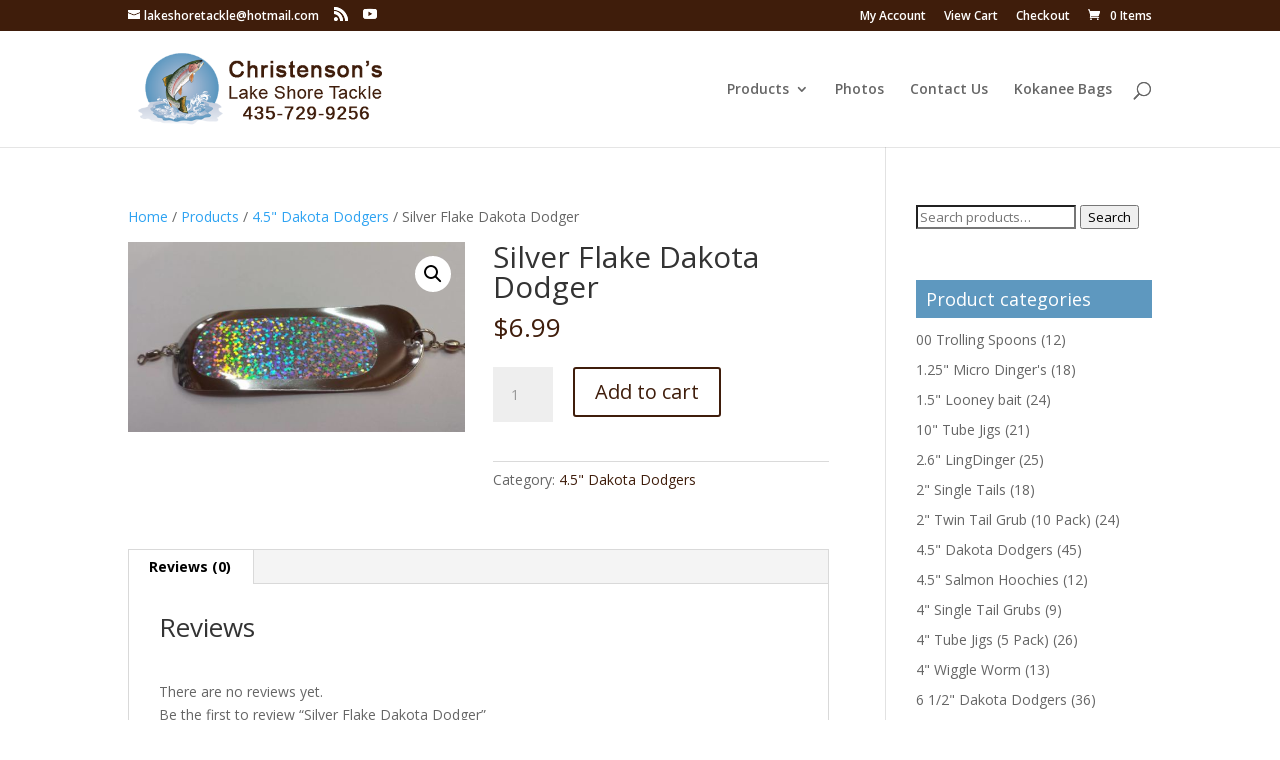

--- FILE ---
content_type: text/javascript
request_url: https://lakeshoretackle.com/wp-content/uploads/wtfdivi/wp_footer.js?ver=1715205792
body_size: 198
content:
jQuery(function($){$('.et-social-icons:not(:has(.et-social-youtube))').append('<li class="et-social-icon et-social-youtube"><a href="https://www.youtube.com/@LakeShoreTackle08" class="icon" alt="YouTube" aria-label="YouTube"><span>YouTube</span></a></li>&nbsp;');});